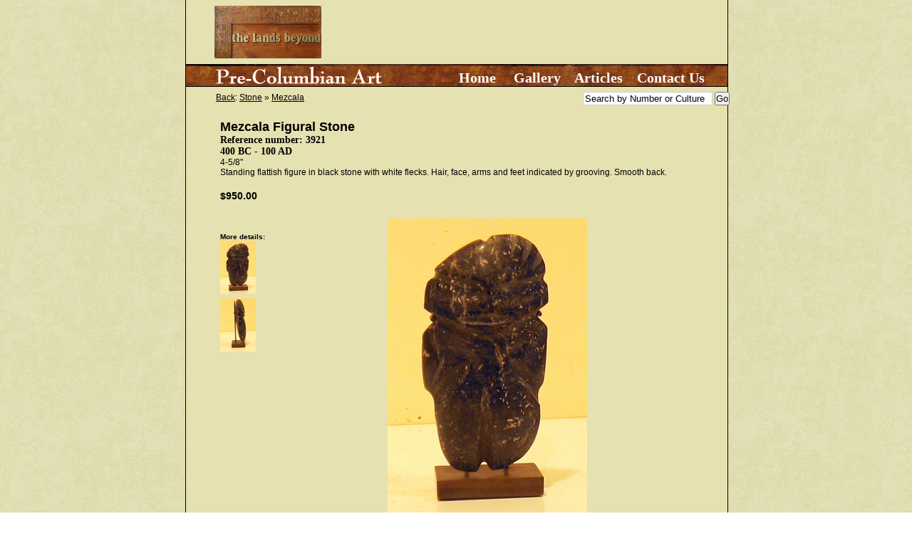

--- FILE ---
content_type: text/html;charset=ISO-8859-1
request_url: http://landsbeyondprecolumbian.com/gallery/detail.cfm?itemnum=3921
body_size: 6711
content:

<!DOCTYPE html PUBLIC "-//W3C//DTD XHTML 1.0 Transitional//EN" "http://www.w3.org/TR/xhtml1/DTD/xhtml1-transitional.dtd">
<html xmlns="http://www.w3.org/1999/xhtml">
<head>
<meta http-equiv="Content-Type" content="text/html; charset=iso-8859-1" />
<title>Mezcala Figural Stone</title>
<meta name="keywords" content="Mezcala Culture, State of Guerrero, Mexico" />
<meta name="description" content="4-5/8"
Standing flattish figure in black stone with white flecks.  Hair, face, arms and feet indicated by grooving.  Smooth back." />

<link href="/styles/global.css" rel="stylesheet" type="text/css" />
<link href="/styles/gallery.css" rel="stylesheet" type="text/css" />
<link href="/styles/details.css" rel="stylesheet" type="text/css" />

<script type="text/javascript" src="http://ajax.googleapis.com/ajax/libs/jquery/1.7.0/jquery.min.js"></script>
<script type="text/javascript" src="http://ajax.googleapis.com/ajax/libs/jqueryui/1.8.16/jquery-ui.min.js"></script>

<link rel="stylesheet" href="colorbox.css" />
<script type="text/javascript" src="jquery.colorbox-min.js"></script>

<style>
#pieceDescription {
	width: 90%;
	margin:1.5em 0em 1em 1.5em;
}

#images {
	width: 90%;
	margin:1.5em 0em 1em 1.5em;
}

#thumbs {
	top:0;
	float: left;
	width: 100px;
}
.thumb {
	margin-bottom: .4em;
}
#big{
	top:0;
}
#bigPictureImg {
}

#magGlassLink {}

#magGlassDiv {
}
#magGlassImg {
	height:15px;
	width:15px;
}
#magGlassDivText {
	display: inline;
}

	</style>
</head>

<body>

<!-- This will need to change if we migrate to a different hosting provider, or server with a different structure.
-->


<center>
<div id="container">
		<div id="header">
		<a href="http://thelandsbeyondprecolumbian.com/"><img src="/images/signsm.jpg" alt="Lands Beyond Ltd." border="0" style="margin:0.5em 0.5em 0.5em 2.5em;" /></a>
		<div id="nav">
			<div id="title"><img src="/images/title.gif" alt="Pre-Columbian Art" /></div>
			<div id="navlinks">
			  <h2>&nbsp;&nbsp;&nbsp;<a href="/">Home</a>&nbsp;&nbsp;&nbsp;&nbsp;
			    <a href="/gallery/gallery.cfm">Gallery</a>&nbsp;&nbsp;&nbsp;&nbsp;<a href="/articles/articles.cfm">Articles</a>&nbsp;&nbsp;&nbsp;&nbsp;<a href="/contactus/contact.cfm">Contact Us </a></h2>
			</div>
			<div class="clearer">&nbsp;</div>
		</div>
	</div>

	<div id="body">
		<div id="content">
		
		<table cellpadding="0" cellspacing="0" border="0" width="100%"><tr><td><p style="margin-left:1.5em;"><a href="">Back</a>: <a href="/gallery/gallery.cfm?category=Stone">Stone</a> &raquo; <a href="/gallery/gallery.cfm?category=Stone&amp;subcategory=Mezcala">Mezcala</a></p></td><td align="right">          <form method="post" action="/gallery/searchresults.cfm" style="position:absolute;right:-9px;top:7px;width:212px;">
		  <p style="margin-bottom:0.8em;"><input type="text" style="width:176px;border:1px solid #ccc;" name="q" value="Search by Number or Culture" onfocus="if(this.value==this.defaultValue) this.value='';" />
		  <input type="submit" name="submit" value="Go" style="padding:0;" /></p>
          </form></td></tr></table>		  
		  
	<div id="pieceDescription">
		<h2>Mezcala Figural Stone</h2>
		<h3>Reference number: 3921</h3>
		<h3>400 BC - 100 AD</h3>
		<p>4-5/8"<br> Standing flattish figure in black stone with white flecks.  Hair, face, arms and feet indicated by grooving.  Smooth back. <P></p>
		<br />
		<h2 style="font-size:0.9em;">$950.00</h2>
	</div>
		
	<div id="images">	
		<div id="thumbs">
			<h5 style="margin-top:2em;">More details:</h5>
			
				<a href="/gallery/detail.cfm?itemnum=3921&showpic=a">
					<img class="thumb" src="/images/gallery/thumbs/3921-a-s.jpg" /><br/>
				</a>
			
				<a href="/gallery/detail.cfm?itemnum=3921&showpic=b">
					<img class="thumb" src="/images/gallery/thumbs/3921-b-s.jpg" /><br/>
				</a>
			            
                                                                        
		</div>
		
		
			<div id="big" align="center">		
				<img id="bigPictureImg" src="/images/gallery/3921-a-l.jpg" alt="Mezcala Figural Stone" />
			</div>
		

	</div>
	<br />
	
	</div>
	<div class="clearer">&nbsp;</div>
	</div>
		<div id="footer">
		<div id="footlinks">
			<h5><a href="http://thelandsbeyondprecolumbian.com/">Home</a> | <a href="/gallery/gallery.cfm">Gallery</a> | <a href="/articles/articles.cfm">Articles</a> | <a href="/contactus/contact.cfm">Contact Us</a> | <a href="/sitemap.cfm">Site Map</a></h5>
	  	</div>
		<div id="copy" align="right">
			<h5>Copyright &copy; 2011 Lands Beyond Limited</h5>
		</div>
	</div>
</div>
</center>

<script type="text/javascript">
// Take the src location for the current image and use it to replace the current src for the large Detail 
// Picture.  
// We need to change file names of the form: "/images/gallery/thumbs/#itemnum#-b-s.jpg"
// to the form: "/images/gallery/thumbs/#itemnum#-b-l.jpg"
// Note the "l" before the .jpg instead of the "s"	
// Also need to get rid of the reference to the thumbnails directory since we want the large photo.

$(function() {
	bigPictureImg = document.getElementById("bigPictureImg");
	magGlassLink = document.getElementById("magGlassLink");
	$('.thumb').hover(function() {
		bigPictureImg.src=(this.src.replace("-s.jpg","-l.jpg")).replace("/thumbs","");
		magGlassLink.href = (this.src.replace("-s.jpg","-o.jpg")).replace("/thumbs","/original");
		$('a.colorbox').colorbox();
	});
	
	// When showing the enlarged original image, we want to be able to dismiss it not only by clicking
	// on the overlay area, or the close box, but also if we happen to click inside the image.
	// So, we want to use the colorbox.close() function when we click on the image in the cboxPhoto.  
	// However, since we haven't enlarged it yet, just merely assigned it, cboxPhoto doesn't exist yet
	// and so we can't find it's click function.  Helpfully, this cbox_complete event is fired when the 
	// image is revealed... so, when that's complete, we can now bind the close to the click for the image.
	// SBower 11/19/2011.
	$(document).bind('cbox_complete', function(){
		$('img.cboxPhoto').click(function() {
			$.colorbox.close();
		});
	});	

//	$.fn.lightBox.containerResizeSpeed=100;
	colorbox.setup = {
		transition: "elastic",
		speed: 400,
		scalePhotos: true, 
		preloading: false, 
		maxwidth: "90%",
		maxHeight: "90%"
	};

	$('a.colorbox').colorbox(colorbox.setup);


}); 
</script> 

<script src="http://www.google-analytics.com/urchin.js" type="text/javascript">
</script>
<script type="text/javascript">
_uacct = "UA-703950-1";
urchinTracker();
</script>
</body>
</html>


--- FILE ---
content_type: text/css
request_url: http://landsbeyondprecolumbian.com/styles/global.css
body_size: 3235
content:
@charset "iso-8859-1";
/****************************************************************************/
/******* title: landsbeyondltd.com global.CSS *******************************/
/******* author: Chris Johansson  *******************************************/
/******* copyright 2006 Chris Johansson  ************************************/
/****************************************************************************/

/****************** Global Tags *********************************************/
body{
	width:100%;
	height:100%;
	min-height:100%;
	margin:0;
	padding:0;
	font-family:Arial, Helvetica, sans-serif;
	background:url(/images/concreteBG2.jpg) repeat;
}
img {margin:0;padding:0;border:none;}
form{margin:0;padding:0;}
div{margin:0;padding:0;}
h1 { font-size:22px;font-weight:bold;}
h2 { font-size:20px;font-weight:bold;margin:0;padding:0;font-family:"Times New Roman", Times, serif;}
h3 { font-size:14px;font-weight:bold;margin:0;padding:0;font-family:"Times New Roman", Times, serif;}
h4 { font-size:12px;font-weight:bold;margin:0;padding:0;font-family:"Times New Roman", Times, serif;}
h5 { font-size:10px;margin:0;padding:0;}
h6 { font-size:9px;padding:0;margin:0;}
p {	margin:0;padding:0;font-size:12px;}
a{color:#000000;}
a:hover{color:#000000;}

/************************ global Ids ****************************************/

#container{
	padding:0;
	margin:0;
	width:760px;	
	text-align:left;
}

#header{
	padding:0;
	margin:0;
	border-left:1px solid #000000;
	border-right:1px solid #000000;
	border-bottom:1px solid #000000;
	background-color:#E6E1B0;
	width:100%;
}
#nav{
	padding:0em 2em 0em 2.5em;
	position:relative;
	background-image:url(/images/navstrip.jpg);
	background-repeat:repeat-x;
	background-position:top;
	background-color:#AA5500;
	text-align:right;
}
#nav a{
	text-decoration:none;
	color:#FFFFFF;
}
#title{
	padding:0.1em 0em 0em 0em;
	margin:0;
	float:left;
	position:relative;
}
#navlinks{
	padding:0.5em 0em 0em 0em;
	margin:0em;
	float:right;
	position:relative;
	text-align:right;
}
#navlinks h2{
	font-size:20px;font-weight:bold;margin:0;padding:0;font-family:"Times New Roman", Times, serif;
}
#body{
	padding:0;
	margin:0;
	border-left:1px solid #000000;
	border-right:1px solid #000000;
	border-bottom:1px solid #000000;
	background-color:#E6E1B0;
	width:100%;
}
#content{
	padding:0.5em 2em 1em 2.5em;
	margin:0;
	position:relative;
	float:left;
	width:64%;
}
#side{
	padding:0;
	margin:0;
	position:relative;
	float:left;
	width:25%;
}
#footer{
	padding:0em 0em 0em 0em;
	margin:0em 0em 0em 0em;
	width:100%;
}
#footer a{
	color:#000000;
}
#footer a:hover{
	color:#444444;
	text-decoration:none;
}
#copy{
	padding:0;
	margin:0.2em 0em 1em 0em;
	float:right;
	position:relative;
	text-align:right;
}
#footlinks{
	padding:0;
	margin:0.2em 0em 1em 0em;
	float:left;
	position:relative;
	text-align:left;
}
.clearer{
	font-size:0px;
	clear:both;
}
/****************************** Font Classes ********************************************/
.deck{
	font-size:0.9em;
}

.last_dozen{
	font-weight:bold;
}

.attn{	
	font-weight:bold;
	color:#FF0000;
}

--- FILE ---
content_type: text/css
request_url: http://landsbeyondprecolumbian.com/styles/gallery.css
body_size: 1782
content:
@charset "iso-8859-1";
/****************************************************************************/
/******* title: landsbeyondltd.com gallery.CSS *******************************/
/******* author: Chris Johansson  *******************************************/
/******* copyright 2006 Chris Johansson  ************************************/
/****************************************************************************/

/****************** Global Tags *********************************************/

h1 { font-size:22px;font-weight:bold;margin:0;padding:0;}
h2 { font-size:18px;font-weight:bold;margin:0;padding:0;font-family:Arial, Helvetica, sans-serif;}
h3 { font-size:14px;font-weight:bold;margin:0;padding:0;font-family:"Times New Roman", Times, serif;}
h4 { font-size:12px;font-weight:bold;margin:0;padding:0;font-family:"Times New Roman", Times, serif;}
h5 { font-size:10px;margin:0;padding:0;}
h6 { font-size:9px;padding:0;margin:0;}
p {	margin:0;padding:0;font-size:12px;}
a{color:#000000;}
a:hover{color:#000000;}

/************************ global Ids ****************************************/

#content{
	padding:0.5em 0em 1em 0em;
	margin:0em 0em 0em 2.6em;
	position:relative;
	float:left;
	width:71%;
}
#body{
	padding:0em 0em 3em 0em;
	margin:0em;
	border-left:1px solid #000000;
	border-right:1px solid #000000;
	border-bottom:1px solid #000000;
	background-color:#E6E1B0;
	width:100%;
}
#side{
	padding:2.5em 0em 0em 0em;
	margin:0em 0em 0em 0em;
	position:relative;
	float:left;
	width:22%;
}
#side ul{
	list-style:none; 
	margin:0em 0em 0em 0.5em;
	padding:0em;
	font-size:12px;
}
#side h1{
	font-size:0.9em;
}
.border{
	border: 1px solid #777777;
	margin: 0.3em 0em 0.3em 0em;
}
.padd{
	padding:0.3em;
}

--- FILE ---
content_type: text/css
request_url: http://landsbeyondprecolumbian.com/styles/details.css
body_size: 530
content:
@charset "iso-8859-1";
/****************************************************************************/
/******* title: landsbeyondltd.com gallery.CSS *******************************/
/******* author: Chris Johansson  *******************************************/
/******* copyright 2006 Chris Johansson  ************************************/
/****************************************************************************/
#content{
	padding:0.5em 0.5em 1em 1.5em;
	margin:0;
	position:relative;
	float:left;
	width:95%;
}